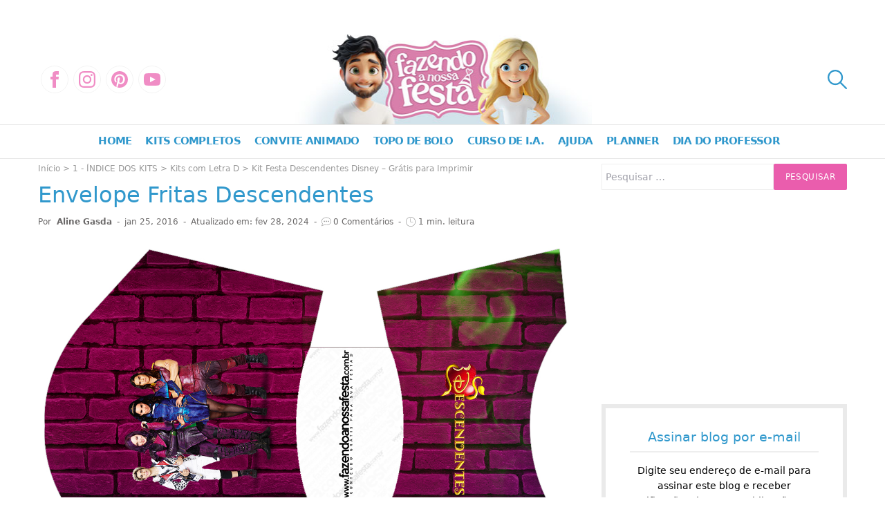

--- FILE ---
content_type: application/javascript
request_url: https://cdn.cloud.adseleto.com/as_fazendoanossafesta.js
body_size: 295
content:
import AdseletoWrapper from"https://cdn.cloud.adseleto.com/adseleto-wrapper.min.js";window.wrapper=new AdseletoWrapper({config:{gam_id:"18788136",domain_id:"as_fazendoanossafesta",refresh:{max_times:10,interval:30},ad_insert:{automatic_insertion:[{ref:".content",position:"content",device:["desk","mob"],after_paragraph:2,ignore_tags_near:!0,exclude_from:["/informacoes/*","/contato/","/form-get/","/"]}],insert_before:[{ref:"#ad_top",position:"top",inside_container:!0,device:["mob"],size:[[300,250],[250,300],[250,250]],exclude_from:["/contato/","/politica-de-privacidade/"]},{ref:"#ad_top",position:"top",inside_container:!0,device:["desk"],size:[[728,90],[970,90],[980,90],[980,120]],exclude_from:["/contato/","/politica-de-privacidade/"]},{ref:"#primary",position:"top",device:["mob","desk"],include_in:["/"],size:[[728,90],[970,90],[980,90],[980,120]]},{ref:".archive-heading",position:"top",device:["mob","desk"],include_in:["/category/convite-animado/","/category/topo-de-bolo/","/category/planner/","/category/dia-do-professor/"]},{ref:".mt-2",position:"top",device:["mob","desk"],include_in:["/passo-a-passo/"]}],insert_after:[{ref:"#custom_html-3 > .widget-title",position:"sidebar",device:["mob","desk"],exclude_from:["/contato/","/politica-de-privacidade/"]},{ref:".mt-2",position:"top",device:["mob","desk"],include_in:["/indice-dos-kits/"]},{ref:"#nav_menu-3",position:"sidebar",device:["mob","desk"],exclude_from:["/contato/","/politica-de-privacidade/"]}],interstitial:{device:["desk","mob"]},anchor:[{anchor_position:"bottom",device:["mob"],exclude_from:["/contato/","/politica-de-privacidade/"]}]}},plugins:{"auto-custom-targets":!0},hub:!0});